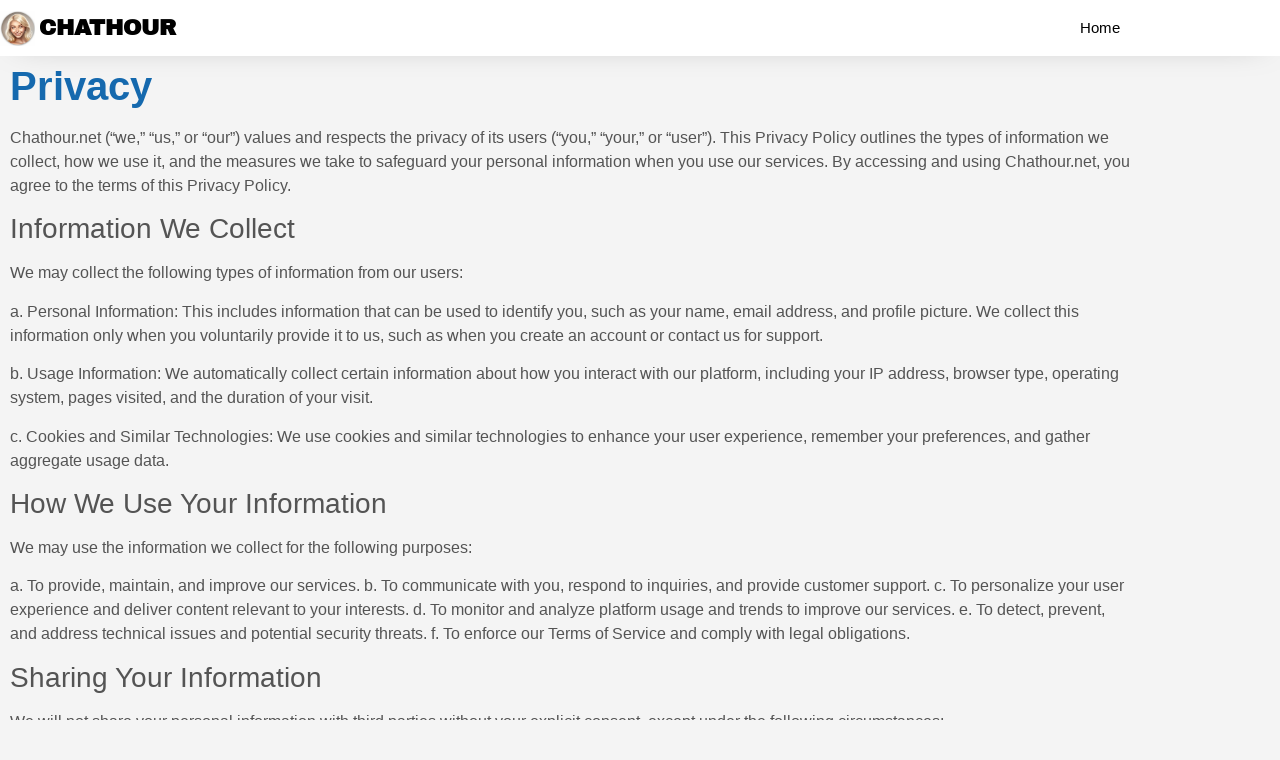

--- FILE ---
content_type: text/html; charset=UTF-8
request_url: https://chathour.net/privacy/
body_size: 10988
content:
<!doctype html>
<html lang="en-US">
<head>
<meta charset="UTF-8">
<meta name="viewport" content="width=device-width, initial-scale=1">
<link rel="profile" href="https://gmpg.org/xfn/11">
<meta name='robots' content='index, follow, max-image-preview:large, max-snippet:-1, max-video-preview:-1' />
<!-- This site is optimized with the Yoast SEO plugin v25.6 - https://yoast.com/wordpress/plugins/seo/ -->
<title>Privacy - Chathour</title>
<link rel="canonical" href="https://chathour.net/privacy/" />
<meta property="og:locale" content="en_US" />
<meta property="og:type" content="article" />
<meta property="og:title" content="Privacy - Chathour" />
<meta property="og:description" content="Privacy Chathour.net (&#8220;we,&#8221; &#8220;us,&#8221; or &#8220;our&#8221;) values and respects the privacy of its users (&#8220;you,&#8221; &#8220;your,&#8221; or &#8220;user&#8221;). This Privacy Policy outlines the types of information we collect, how we use it, and the measures we take to safeguard your personal information when you use our services. By accessing and using Chathour.net, you agree to [&hellip;]" />
<meta property="og:url" content="https://chathour.net/privacy/" />
<meta property="og:site_name" content="Chathour" />
<meta property="article:modified_time" content="2025-12-19T01:38:18+00:00" />
<meta property="og:image" content="https://chathour.net/wp-content/uploads/2023/05/64731f1e55365.jpg" />
<meta property="og:image:width" content="1024" />
<meta property="og:image:height" content="683" />
<meta property="og:image:type" content="image/jpeg" />
<meta name="twitter:card" content="summary_large_image" />
<meta name="twitter:label1" content="Est. reading time" />
<meta name="twitter:data1" content="3 minutes" />
<script type="application/ld+json" class="yoast-schema-graph">{"@context":"https://schema.org","@graph":[{"@type":"WebPage","@id":"https://chathour.net/privacy/","url":"https://chathour.net/privacy/","name":"Privacy - Chathour","isPartOf":{"@id":"https://chathour.net/#website"},"datePublished":"2025-12-18T20:19:52+00:00","dateModified":"2025-12-19T01:38:18+00:00","breadcrumb":{"@id":"https://chathour.net/privacy/#breadcrumb"},"inLanguage":"en-US","potentialAction":[{"@type":"ReadAction","target":["https://chathour.net/privacy/"]}]},{"@type":"BreadcrumbList","@id":"https://chathour.net/privacy/#breadcrumb","itemListElement":[{"@type":"ListItem","position":1,"name":"Home","item":"https://chathour.net/"},{"@type":"ListItem","position":2,"name":"Privacy"}]},{"@type":"WebSite","@id":"https://chathour.net/#website","url":"https://chathour.net/","name":"Chathour","description":"","publisher":{"@id":"https://chathour.net/#organization"},"potentialAction":[{"@type":"SearchAction","target":{"@type":"EntryPoint","urlTemplate":"https://chathour.net/?s={search_term_string}"},"query-input":{"@type":"PropertyValueSpecification","valueRequired":true,"valueName":"search_term_string"}}],"inLanguage":"en-US"},{"@type":"Organization","@id":"https://chathour.net/#organization","name":"Chathour","url":"https://chathour.net/","logo":{"@type":"ImageObject","inLanguage":"en-US","@id":"https://chathour.net/#/schema/logo/image/","url":"http://chathour.net/wp-content/uploads/2020/04/chats-favicon.jpg","contentUrl":"http://chathour.net/wp-content/uploads/2020/04/chats-favicon.jpg","width":420,"height":420,"caption":"Chathour"},"image":{"@id":"https://chathour.net/#/schema/logo/image/"}}]}</script>
<!-- / Yoast SEO plugin. -->
<link rel="alternate" type="application/rss+xml" title="Chathour &raquo; Feed" href="https://chathour.net/feed/" />
<link rel="alternate" type="application/rss+xml" title="Chathour &raquo; Comments Feed" href="https://chathour.net/comments/feed/" />
<script>
window._wpemojiSettings = {"baseUrl":"https:\/\/s.w.org\/images\/core\/emoji\/15.0.3\/72x72\/","ext":".png","svgUrl":"https:\/\/s.w.org\/images\/core\/emoji\/15.0.3\/svg\/","svgExt":".svg","source":{"concatemoji":"https:\/\/chathour.net\/wp-includes\/js\/wp-emoji-release.min.js?ver=6.6.4"}};
/*! This file is auto-generated */
!function(i,n){var o,s,e;function c(e){try{var t={supportTests:e,timestamp:(new Date).valueOf()};sessionStorage.setItem(o,JSON.stringify(t))}catch(e){}}function p(e,t,n){e.clearRect(0,0,e.canvas.width,e.canvas.height),e.fillText(t,0,0);var t=new Uint32Array(e.getImageData(0,0,e.canvas.width,e.canvas.height).data),r=(e.clearRect(0,0,e.canvas.width,e.canvas.height),e.fillText(n,0,0),new Uint32Array(e.getImageData(0,0,e.canvas.width,e.canvas.height).data));return t.every(function(e,t){return e===r[t]})}function u(e,t,n){switch(t){case"flag":return n(e,"\ud83c\udff3\ufe0f\u200d\u26a7\ufe0f","\ud83c\udff3\ufe0f\u200b\u26a7\ufe0f")?!1:!n(e,"\ud83c\uddfa\ud83c\uddf3","\ud83c\uddfa\u200b\ud83c\uddf3")&&!n(e,"\ud83c\udff4\udb40\udc67\udb40\udc62\udb40\udc65\udb40\udc6e\udb40\udc67\udb40\udc7f","\ud83c\udff4\u200b\udb40\udc67\u200b\udb40\udc62\u200b\udb40\udc65\u200b\udb40\udc6e\u200b\udb40\udc67\u200b\udb40\udc7f");case"emoji":return!n(e,"\ud83d\udc26\u200d\u2b1b","\ud83d\udc26\u200b\u2b1b")}return!1}function f(e,t,n){var r="undefined"!=typeof WorkerGlobalScope&&self instanceof WorkerGlobalScope?new OffscreenCanvas(300,150):i.createElement("canvas"),a=r.getContext("2d",{willReadFrequently:!0}),o=(a.textBaseline="top",a.font="600 32px Arial",{});return e.forEach(function(e){o[e]=t(a,e,n)}),o}function t(e){var t=i.createElement("script");t.src=e,t.defer=!0,i.head.appendChild(t)}"undefined"!=typeof Promise&&(o="wpEmojiSettingsSupports",s=["flag","emoji"],n.supports={everything:!0,everythingExceptFlag:!0},e=new Promise(function(e){i.addEventListener("DOMContentLoaded",e,{once:!0})}),new Promise(function(t){var n=function(){try{var e=JSON.parse(sessionStorage.getItem(o));if("object"==typeof e&&"number"==typeof e.timestamp&&(new Date).valueOf()<e.timestamp+604800&&"object"==typeof e.supportTests)return e.supportTests}catch(e){}return null}();if(!n){if("undefined"!=typeof Worker&&"undefined"!=typeof OffscreenCanvas&&"undefined"!=typeof URL&&URL.createObjectURL&&"undefined"!=typeof Blob)try{var e="postMessage("+f.toString()+"("+[JSON.stringify(s),u.toString(),p.toString()].join(",")+"));",r=new Blob([e],{type:"text/javascript"}),a=new Worker(URL.createObjectURL(r),{name:"wpTestEmojiSupports"});return void(a.onmessage=function(e){c(n=e.data),a.terminate(),t(n)})}catch(e){}c(n=f(s,u,p))}t(n)}).then(function(e){for(var t in e)n.supports[t]=e[t],n.supports.everything=n.supports.everything&&n.supports[t],"flag"!==t&&(n.supports.everythingExceptFlag=n.supports.everythingExceptFlag&&n.supports[t]);n.supports.everythingExceptFlag=n.supports.everythingExceptFlag&&!n.supports.flag,n.DOMReady=!1,n.readyCallback=function(){n.DOMReady=!0}}).then(function(){return e}).then(function(){var e;n.supports.everything||(n.readyCallback(),(e=n.source||{}).concatemoji?t(e.concatemoji):e.wpemoji&&e.twemoji&&(t(e.twemoji),t(e.wpemoji)))}))}((window,document),window._wpemojiSettings);
</script>
<style id='wp-emoji-styles-inline-css'>
img.wp-smiley, img.emoji {
display: inline !important;
border: none !important;
box-shadow: none !important;
height: 1em !important;
width: 1em !important;
margin: 0 0.07em !important;
vertical-align: -0.1em !important;
background: none !important;
padding: 0 !important;
}
</style>
<style id='classic-theme-styles-inline-css'>
/*! This file is auto-generated */
.wp-block-button__link{color:#fff;background-color:#32373c;border-radius:9999px;box-shadow:none;text-decoration:none;padding:calc(.667em + 2px) calc(1.333em + 2px);font-size:1.125em}.wp-block-file__button{background:#32373c;color:#fff;text-decoration:none}
</style>
<style id='global-styles-inline-css'>
:root{--wp--preset--aspect-ratio--square: 1;--wp--preset--aspect-ratio--4-3: 4/3;--wp--preset--aspect-ratio--3-4: 3/4;--wp--preset--aspect-ratio--3-2: 3/2;--wp--preset--aspect-ratio--2-3: 2/3;--wp--preset--aspect-ratio--16-9: 16/9;--wp--preset--aspect-ratio--9-16: 9/16;--wp--preset--color--black: #000000;--wp--preset--color--cyan-bluish-gray: #abb8c3;--wp--preset--color--white: #ffffff;--wp--preset--color--pale-pink: #f78da7;--wp--preset--color--vivid-red: #cf2e2e;--wp--preset--color--luminous-vivid-orange: #ff6900;--wp--preset--color--luminous-vivid-amber: #fcb900;--wp--preset--color--light-green-cyan: #7bdcb5;--wp--preset--color--vivid-green-cyan: #00d084;--wp--preset--color--pale-cyan-blue: #8ed1fc;--wp--preset--color--vivid-cyan-blue: #0693e3;--wp--preset--color--vivid-purple: #9b51e0;--wp--preset--gradient--vivid-cyan-blue-to-vivid-purple: linear-gradient(135deg,rgba(6,147,227,1) 0%,rgb(155,81,224) 100%);--wp--preset--gradient--light-green-cyan-to-vivid-green-cyan: linear-gradient(135deg,rgb(122,220,180) 0%,rgb(0,208,130) 100%);--wp--preset--gradient--luminous-vivid-amber-to-luminous-vivid-orange: linear-gradient(135deg,rgba(252,185,0,1) 0%,rgba(255,105,0,1) 100%);--wp--preset--gradient--luminous-vivid-orange-to-vivid-red: linear-gradient(135deg,rgba(255,105,0,1) 0%,rgb(207,46,46) 100%);--wp--preset--gradient--very-light-gray-to-cyan-bluish-gray: linear-gradient(135deg,rgb(238,238,238) 0%,rgb(169,184,195) 100%);--wp--preset--gradient--cool-to-warm-spectrum: linear-gradient(135deg,rgb(74,234,220) 0%,rgb(151,120,209) 20%,rgb(207,42,186) 40%,rgb(238,44,130) 60%,rgb(251,105,98) 80%,rgb(254,248,76) 100%);--wp--preset--gradient--blush-light-purple: linear-gradient(135deg,rgb(255,206,236) 0%,rgb(152,150,240) 100%);--wp--preset--gradient--blush-bordeaux: linear-gradient(135deg,rgb(254,205,165) 0%,rgb(254,45,45) 50%,rgb(107,0,62) 100%);--wp--preset--gradient--luminous-dusk: linear-gradient(135deg,rgb(255,203,112) 0%,rgb(199,81,192) 50%,rgb(65,88,208) 100%);--wp--preset--gradient--pale-ocean: linear-gradient(135deg,rgb(255,245,203) 0%,rgb(182,227,212) 50%,rgb(51,167,181) 100%);--wp--preset--gradient--electric-grass: linear-gradient(135deg,rgb(202,248,128) 0%,rgb(113,206,126) 100%);--wp--preset--gradient--midnight: linear-gradient(135deg,rgb(2,3,129) 0%,rgb(40,116,252) 100%);--wp--preset--font-size--small: 13px;--wp--preset--font-size--medium: 20px;--wp--preset--font-size--large: 36px;--wp--preset--font-size--x-large: 42px;--wp--preset--spacing--20: 0.44rem;--wp--preset--spacing--30: 0.67rem;--wp--preset--spacing--40: 1rem;--wp--preset--spacing--50: 1.5rem;--wp--preset--spacing--60: 2.25rem;--wp--preset--spacing--70: 3.38rem;--wp--preset--spacing--80: 5.06rem;--wp--preset--shadow--natural: 6px 6px 9px rgba(0, 0, 0, 0.2);--wp--preset--shadow--deep: 12px 12px 50px rgba(0, 0, 0, 0.4);--wp--preset--shadow--sharp: 6px 6px 0px rgba(0, 0, 0, 0.2);--wp--preset--shadow--outlined: 6px 6px 0px -3px rgba(255, 255, 255, 1), 6px 6px rgba(0, 0, 0, 1);--wp--preset--shadow--crisp: 6px 6px 0px rgba(0, 0, 0, 1);}:where(.is-layout-flex){gap: 0.5em;}:where(.is-layout-grid){gap: 0.5em;}body .is-layout-flex{display: flex;}.is-layout-flex{flex-wrap: wrap;align-items: center;}.is-layout-flex > :is(*, div){margin: 0;}body .is-layout-grid{display: grid;}.is-layout-grid > :is(*, div){margin: 0;}:where(.wp-block-columns.is-layout-flex){gap: 2em;}:where(.wp-block-columns.is-layout-grid){gap: 2em;}:where(.wp-block-post-template.is-layout-flex){gap: 1.25em;}:where(.wp-block-post-template.is-layout-grid){gap: 1.25em;}.has-black-color{color: var(--wp--preset--color--black) !important;}.has-cyan-bluish-gray-color{color: var(--wp--preset--color--cyan-bluish-gray) !important;}.has-white-color{color: var(--wp--preset--color--white) !important;}.has-pale-pink-color{color: var(--wp--preset--color--pale-pink) !important;}.has-vivid-red-color{color: var(--wp--preset--color--vivid-red) !important;}.has-luminous-vivid-orange-color{color: var(--wp--preset--color--luminous-vivid-orange) !important;}.has-luminous-vivid-amber-color{color: var(--wp--preset--color--luminous-vivid-amber) !important;}.has-light-green-cyan-color{color: var(--wp--preset--color--light-green-cyan) !important;}.has-vivid-green-cyan-color{color: var(--wp--preset--color--vivid-green-cyan) !important;}.has-pale-cyan-blue-color{color: var(--wp--preset--color--pale-cyan-blue) !important;}.has-vivid-cyan-blue-color{color: var(--wp--preset--color--vivid-cyan-blue) !important;}.has-vivid-purple-color{color: var(--wp--preset--color--vivid-purple) !important;}.has-black-background-color{background-color: var(--wp--preset--color--black) !important;}.has-cyan-bluish-gray-background-color{background-color: var(--wp--preset--color--cyan-bluish-gray) !important;}.has-white-background-color{background-color: var(--wp--preset--color--white) !important;}.has-pale-pink-background-color{background-color: var(--wp--preset--color--pale-pink) !important;}.has-vivid-red-background-color{background-color: var(--wp--preset--color--vivid-red) !important;}.has-luminous-vivid-orange-background-color{background-color: var(--wp--preset--color--luminous-vivid-orange) !important;}.has-luminous-vivid-amber-background-color{background-color: var(--wp--preset--color--luminous-vivid-amber) !important;}.has-light-green-cyan-background-color{background-color: var(--wp--preset--color--light-green-cyan) !important;}.has-vivid-green-cyan-background-color{background-color: var(--wp--preset--color--vivid-green-cyan) !important;}.has-pale-cyan-blue-background-color{background-color: var(--wp--preset--color--pale-cyan-blue) !important;}.has-vivid-cyan-blue-background-color{background-color: var(--wp--preset--color--vivid-cyan-blue) !important;}.has-vivid-purple-background-color{background-color: var(--wp--preset--color--vivid-purple) !important;}.has-black-border-color{border-color: var(--wp--preset--color--black) !important;}.has-cyan-bluish-gray-border-color{border-color: var(--wp--preset--color--cyan-bluish-gray) !important;}.has-white-border-color{border-color: var(--wp--preset--color--white) !important;}.has-pale-pink-border-color{border-color: var(--wp--preset--color--pale-pink) !important;}.has-vivid-red-border-color{border-color: var(--wp--preset--color--vivid-red) !important;}.has-luminous-vivid-orange-border-color{border-color: var(--wp--preset--color--luminous-vivid-orange) !important;}.has-luminous-vivid-amber-border-color{border-color: var(--wp--preset--color--luminous-vivid-amber) !important;}.has-light-green-cyan-border-color{border-color: var(--wp--preset--color--light-green-cyan) !important;}.has-vivid-green-cyan-border-color{border-color: var(--wp--preset--color--vivid-green-cyan) !important;}.has-pale-cyan-blue-border-color{border-color: var(--wp--preset--color--pale-cyan-blue) !important;}.has-vivid-cyan-blue-border-color{border-color: var(--wp--preset--color--vivid-cyan-blue) !important;}.has-vivid-purple-border-color{border-color: var(--wp--preset--color--vivid-purple) !important;}.has-vivid-cyan-blue-to-vivid-purple-gradient-background{background: var(--wp--preset--gradient--vivid-cyan-blue-to-vivid-purple) !important;}.has-light-green-cyan-to-vivid-green-cyan-gradient-background{background: var(--wp--preset--gradient--light-green-cyan-to-vivid-green-cyan) !important;}.has-luminous-vivid-amber-to-luminous-vivid-orange-gradient-background{background: var(--wp--preset--gradient--luminous-vivid-amber-to-luminous-vivid-orange) !important;}.has-luminous-vivid-orange-to-vivid-red-gradient-background{background: var(--wp--preset--gradient--luminous-vivid-orange-to-vivid-red) !important;}.has-very-light-gray-to-cyan-bluish-gray-gradient-background{background: var(--wp--preset--gradient--very-light-gray-to-cyan-bluish-gray) !important;}.has-cool-to-warm-spectrum-gradient-background{background: var(--wp--preset--gradient--cool-to-warm-spectrum) !important;}.has-blush-light-purple-gradient-background{background: var(--wp--preset--gradient--blush-light-purple) !important;}.has-blush-bordeaux-gradient-background{background: var(--wp--preset--gradient--blush-bordeaux) !important;}.has-luminous-dusk-gradient-background{background: var(--wp--preset--gradient--luminous-dusk) !important;}.has-pale-ocean-gradient-background{background: var(--wp--preset--gradient--pale-ocean) !important;}.has-electric-grass-gradient-background{background: var(--wp--preset--gradient--electric-grass) !important;}.has-midnight-gradient-background{background: var(--wp--preset--gradient--midnight) !important;}.has-small-font-size{font-size: var(--wp--preset--font-size--small) !important;}.has-medium-font-size{font-size: var(--wp--preset--font-size--medium) !important;}.has-large-font-size{font-size: var(--wp--preset--font-size--large) !important;}.has-x-large-font-size{font-size: var(--wp--preset--font-size--x-large) !important;}
:where(.wp-block-post-template.is-layout-flex){gap: 1.25em;}:where(.wp-block-post-template.is-layout-grid){gap: 1.25em;}
:where(.wp-block-columns.is-layout-flex){gap: 2em;}:where(.wp-block-columns.is-layout-grid){gap: 2em;}
:root :where(.wp-block-pullquote){font-size: 1.5em;line-height: 1.6;}
</style>
<!-- <link rel='stylesheet' id='hello-elementor-css' href='https://chathour.net/wp-content/themes/hello-elementor/style.min.css?ver=2.8.1' media='all' /> -->
<!-- <link rel='stylesheet' id='hello-elementor-theme-style-css' href='https://chathour.net/wp-content/themes/hello-elementor/theme.min.css?ver=2.8.1' media='all' /> -->
<!-- <link rel='stylesheet' id='elementor-frontend-css' href='https://chathour.net/wp-content/plugins/elementor/assets/css/frontend.min.css?ver=3.34.2' media='all' /> -->
<!-- <link rel='stylesheet' id='widget-image-css' href='https://chathour.net/wp-content/plugins/elementor/assets/css/widget-image.min.css?ver=3.34.2' media='all' /> -->
<!-- <link rel='stylesheet' id='widget-heading-css' href='https://chathour.net/wp-content/plugins/elementor/assets/css/widget-heading.min.css?ver=3.34.2' media='all' /> -->
<!-- <link rel='stylesheet' id='widget-nav-menu-css' href='https://chathour.net/wp-content/plugins/elementor-pro/assets/css/widget-nav-menu.min.css?ver=3.34.1' media='all' /> -->
<!-- <link rel='stylesheet' id='elementor-icons-css' href='https://chathour.net/wp-content/plugins/elementor/assets/lib/eicons/css/elementor-icons.min.css?ver=5.46.0' media='all' /> -->
<link rel="stylesheet" type="text/css" href="//chathour.net/wp-content/cache/wpfc-minified/mocym5m9/h8w8t.css" media="all"/>
<link rel='stylesheet' id='elementor-post-10-css' href='https://chathour.net/wp-content/uploads/elementor/css/post-10.css?ver=1768956881' media='all' />
<link rel='stylesheet' id='elementor-post-43-css' href='https://chathour.net/wp-content/uploads/elementor/css/post-43.css?ver=1768959704' media='all' />
<link rel='stylesheet' id='elementor-post-1609-css' href='https://chathour.net/wp-content/uploads/elementor/css/post-1609.css?ver=1768956881' media='all' />
<link rel='stylesheet' id='elementor-post-1617-css' href='https://chathour.net/wp-content/uploads/elementor/css/post-1617.css?ver=1768956881' media='all' />
<!-- <link rel='stylesheet' id='elementor-gf-local-archivoblack-css' href='https://chathour.net/wp-content/uploads/elementor/google-fonts/css/archivoblack.css?ver=1742253827' media='all' /> -->
<!-- <link rel='stylesheet' id='elementor-icons-shared-0-css' href='https://chathour.net/wp-content/plugins/elementor/assets/lib/font-awesome/css/fontawesome.min.css?ver=5.15.3' media='all' /> -->
<!-- <link rel='stylesheet' id='elementor-icons-fa-solid-css' href='https://chathour.net/wp-content/plugins/elementor/assets/lib/font-awesome/css/solid.min.css?ver=5.15.3' media='all' /> -->
<link rel="stylesheet" type="text/css" href="//chathour.net/wp-content/cache/wpfc-minified/fdgatjbe/ho184.css" media="all"/>
<script src='//chathour.net/wp-content/cache/wpfc-minified/m9mo1cqx/h8w8t.js' type="text/javascript"></script>
<!-- <script src="https://chathour.net/wp-includes/js/jquery/jquery.min.js?ver=3.7.1" id="jquery-core-js"></script> -->
<!-- <script src="https://chathour.net/wp-includes/js/jquery/jquery-migrate.min.js?ver=3.4.1" id="jquery-migrate-js"></script> -->
<link rel="https://api.w.org/" href="https://chathour.net/wp-json/" /><link rel="alternate" title="JSON" type="application/json" href="https://chathour.net/wp-json/wp/v2/pages/43" /><link rel="EditURI" type="application/rsd+xml" title="RSD" href="https://chathour.net/xmlrpc.php?rsd" />
<meta name="generator" content="WordPress 6.6.4" />
<link rel='shortlink' href='https://chathour.net/?p=43' />
<link rel="alternate" title="oEmbed (JSON)" type="application/json+oembed" href="https://chathour.net/wp-json/oembed/1.0/embed?url=https%3A%2F%2Fchathour.net%2Fprivacy%2F" />
<link rel="alternate" title="oEmbed (XML)" type="text/xml+oembed" href="https://chathour.net/wp-json/oembed/1.0/embed?url=https%3A%2F%2Fchathour.net%2Fprivacy%2F&#038;format=xml" />
<!-- Google tag (gtag.js) -->
<script async src="https://www.googletagmanager.com/gtag/js?id=G-WHD8Y6YSF6"></script>
<script>
window.dataLayer = window.dataLayer || [];
function gtag(){dataLayer.push(arguments);}
gtag('js', new Date());
gtag('config', 'G-WHD8Y6YSF6');
</script><meta name="generator" content="Elementor 3.34.2; features: additional_custom_breakpoints; settings: css_print_method-external, google_font-enabled, font_display-auto">
<style>
.e-con.e-parent:nth-of-type(n+4):not(.e-lazyloaded):not(.e-no-lazyload),
.e-con.e-parent:nth-of-type(n+4):not(.e-lazyloaded):not(.e-no-lazyload) * {
background-image: none !important;
}
@media screen and (max-height: 1024px) {
.e-con.e-parent:nth-of-type(n+3):not(.e-lazyloaded):not(.e-no-lazyload),
.e-con.e-parent:nth-of-type(n+3):not(.e-lazyloaded):not(.e-no-lazyload) * {
background-image: none !important;
}
}
@media screen and (max-height: 640px) {
.e-con.e-parent:nth-of-type(n+2):not(.e-lazyloaded):not(.e-no-lazyload),
.e-con.e-parent:nth-of-type(n+2):not(.e-lazyloaded):not(.e-no-lazyload) * {
background-image: none !important;
}
}
</style>
<link rel="icon" href="https://chathour.net/wp-content/uploads/2020/04/chats-favicon-150x150.jpg" sizes="32x32" />
<link rel="icon" href="https://chathour.net/wp-content/uploads/2020/04/chats-favicon-300x300.jpg" sizes="192x192" />
<link rel="apple-touch-icon" href="https://chathour.net/wp-content/uploads/2020/04/chats-favicon-300x300.jpg" />
<meta name="msapplication-TileImage" content="https://chathour.net/wp-content/uploads/2020/04/chats-favicon-300x300.jpg" />
<style id="sccss">h1:not(.site-title):before, h2:before {
display: none!important;
}
.eff-member-nav .logo {
display: none!important;
}
.footers a {
color: #ffffff!important;
}</style></head>
<body class="privacy-policy page-template page-template-elementor_header_footer page page-id-43 elementor-default elementor-template-full-width elementor-kit-10 elementor-page elementor-page-43">
<a class="skip-link screen-reader-text" href="#content">Skip to content</a>
<header data-elementor-type="header" data-elementor-id="1609" class="elementor elementor-1609 elementor-location-header" data-elementor-post-type="elementor_library">
<section class="elementor-section elementor-top-section elementor-element elementor-element-bfc19c9 elementor-section-content-middle elementor-section-boxed elementor-section-height-default elementor-section-height-default" data-id="bfc19c9" data-element_type="section" data-settings="{&quot;background_background&quot;:&quot;classic&quot;}">
<div class="elementor-container elementor-column-gap-no">
<div class="elementor-column elementor-col-50 elementor-top-column elementor-element elementor-element-99e62f1" data-id="99e62f1" data-element_type="column">
<div class="elementor-widget-wrap elementor-element-populated">
<div class="elementor-element elementor-element-f6c7f96 elementor-widget__width-auto elementor-widget elementor-widget-image" data-id="f6c7f96" data-element_type="widget" data-widget_type="image.default">
<div class="elementor-widget-container">
<img width="420" height="420" src="https://chathour.net/wp-content/uploads/2020/04/chats-favicon.jpg" class="attachment-large size-large wp-image-2035" alt="" srcset="https://chathour.net/wp-content/uploads/2020/04/chats-favicon.jpg 420w, https://chathour.net/wp-content/uploads/2020/04/chats-favicon-300x300.jpg 300w, https://chathour.net/wp-content/uploads/2020/04/chats-favicon-150x150.jpg 150w" sizes="(max-width: 420px) 100vw, 420px" />															</div>
</div>
<div class="elementor-element elementor-element-442f281 elementor-widget__width-auto elementor-widget elementor-widget-theme-site-title elementor-widget-heading" data-id="442f281" data-element_type="widget" data-widget_type="theme-site-title.default">
<div class="elementor-widget-container">
<h2 class="elementor-heading-title elementor-size-default"><a href="https://chathour.net">Chathour</a></h2>				</div>
</div>
</div>
</div>
<div class="elementor-column elementor-col-50 elementor-top-column elementor-element elementor-element-ed38528" data-id="ed38528" data-element_type="column">
<div class="elementor-widget-wrap elementor-element-populated">
<div class="elementor-element elementor-element-b946033 elementor-nav-menu__align-end elementor-nav-menu--stretch elementor-nav-menu--dropdown-tablet elementor-nav-menu__text-align-aside elementor-nav-menu--toggle elementor-nav-menu--burger elementor-widget elementor-widget-nav-menu" data-id="b946033" data-element_type="widget" data-settings="{&quot;full_width&quot;:&quot;stretch&quot;,&quot;layout&quot;:&quot;horizontal&quot;,&quot;submenu_icon&quot;:{&quot;value&quot;:&quot;&lt;i class=\&quot;fas fa-caret-down\&quot; aria-hidden=\&quot;true\&quot;&gt;&lt;\/i&gt;&quot;,&quot;library&quot;:&quot;fa-solid&quot;},&quot;toggle&quot;:&quot;burger&quot;}" data-widget_type="nav-menu.default">
<div class="elementor-widget-container">
<nav aria-label="Menu" class="elementor-nav-menu--main elementor-nav-menu__container elementor-nav-menu--layout-horizontal e--pointer-none">
<ul id="menu-1-b946033" class="elementor-nav-menu"><li class="menu-item menu-item-type-post_type menu-item-object-page menu-item-home menu-item-975"><a href="https://chathour.net/" class="elementor-item">Home</a></li>
</ul>			</nav>
<div class="elementor-menu-toggle" role="button" tabindex="0" aria-label="Menu Toggle" aria-expanded="false">
<i aria-hidden="true" role="presentation" class="elementor-menu-toggle__icon--open eicon-menu-bar"></i><i aria-hidden="true" role="presentation" class="elementor-menu-toggle__icon--close eicon-close"></i>		</div>
<nav class="elementor-nav-menu--dropdown elementor-nav-menu__container" aria-hidden="true">
<ul id="menu-2-b946033" class="elementor-nav-menu"><li class="menu-item menu-item-type-post_type menu-item-object-page menu-item-home menu-item-975"><a href="https://chathour.net/" class="elementor-item" tabindex="-1">Home</a></li>
</ul>			</nav>
</div>
</div>
</div>
</div>
</div>
</section>
</header>
<div data-elementor-type="wp-page" data-elementor-id="43" class="elementor elementor-43" data-elementor-post-type="page">
<section class="elementor-section elementor-top-section elementor-element elementor-element-aa602b1 elementor-section-boxed elementor-section-height-default elementor-section-height-default" data-id="aa602b1" data-element_type="section">
<div class="elementor-container elementor-column-gap-default">
<div class="elementor-column elementor-col-100 elementor-top-column elementor-element elementor-element-deb4e48" data-id="deb4e48" data-element_type="column">
<div class="elementor-widget-wrap elementor-element-populated">
<div class="elementor-element elementor-element-88330ff elementor-widget elementor-widget-heading" data-id="88330ff" data-element_type="widget" data-widget_type="heading.default">
<div class="elementor-widget-container">
<h1 class="elementor-heading-title elementor-size-default">Privacy</h1>				</div>
</div>
</div>
</div>
</div>
</section>
<section class="elementor-section elementor-top-section elementor-element elementor-element-e61e2e0 elementor-section-boxed elementor-section-height-default elementor-section-height-default" data-id="e61e2e0" data-element_type="section">
<div class="elementor-container elementor-column-gap-default">
<div class="elementor-column elementor-col-100 elementor-top-column elementor-element elementor-element-edbd578" data-id="edbd578" data-element_type="column">
<div class="elementor-widget-wrap elementor-element-populated">
<div class="elementor-element elementor-element-59fb3ca elementor-widget elementor-widget-text-editor" data-id="59fb3ca" data-element_type="widget" data-widget_type="text-editor.default">
<div class="elementor-widget-container">
<p>Chathour.net (&#8220;we,&#8221; &#8220;us,&#8221; or &#8220;our&#8221;) values and respects the privacy of its users (&#8220;you,&#8221; &#8220;your,&#8221; or &#8220;user&#8221;). This Privacy Policy outlines the types of information we collect, how we use it, and the measures we take to safeguard your personal information when you use our services. By accessing and using Chathour.net, you agree to the terms of this Privacy Policy.</p><h3>Information We Collect</h3><p>We may collect the following types of information from our users:</p><p>a. Personal Information: This includes information that can be used to identify you, such as your name, email address, and profile picture. We collect this information only when you voluntarily provide it to us, such as when you create an account or contact us for support.</p><p>b. Usage Information: We automatically collect certain information about how you interact with our platform, including your IP address, browser type, operating system, pages visited, and the duration of your visit.</p><p>c. Cookies and Similar Technologies: We use cookies and similar technologies to enhance your user experience, remember your preferences, and gather aggregate usage data.</p><h3>How We Use Your Information</h3><p>We may use the information we collect for the following purposes:</p><p>a. To provide, maintain, and improve our services. b. To communicate with you, respond to inquiries, and provide customer support. c. To personalize your user experience and deliver content relevant to your interests. d. To monitor and analyze platform usage and trends to improve our services. e. To detect, prevent, and address technical issues and potential security threats. f. To enforce our Terms of Service and comply with legal obligations.</p><h3>Sharing Your Information</h3><p>We will not share your personal information with third parties without your explicit consent, except under the following circumstances:</p><p>a. To comply with a legal obligation, such as a court order, subpoena, or law enforcement request. b. To protect the safety, rights, or property of Chathour.net, our users, or the public. c. In the event of a merger, acquisition, or sale of assets, in which case your information may be transferred to the acquiring entity.</p><h3>Security Measures</h3><p>We take the security of your personal information seriously and employ industry-standard measures to protect it from unauthorized access, disclosure, alteration, or destruction. However, no method of online data transmission or storage is 100% secure, and we cannot guarantee the absolute security of your information.</p><h3>Children&#8217;s Privacy</h3><p>Chathour.net is not intended for users under the age of 13. We do not knowingly collect personal information from children under 13. If we become aware that a child under 13 has provided us with personal information, we will take appropriate steps to remove such information and terminate the child&#8217;s account.</p><h3>Third-Party Links</h3><p>Our platform may contain links to third-party websites and services. We are not responsible for the privacy practices or content of these third parties. We encourage you to review the privacy policies of any third-party websites or services you may visit.</p><h3>Changes to Our Privacy Policy</h3><p>We may update our Privacy Policy from time to time to reflect changes in our practices or applicable laws. We will notify you of any material changes by posting the updated policy on our platform, along with the date of the last update. Your continued use of Chathour.net after any changes to our Privacy Policy constitutes your acceptance of the updated policy.</p><h3>Contact Us</h3><p>If you have any questions or concerns regarding our Privacy Policy or your personal information, please contact us at via our contact page.</p>								</div>
</div>
</div>
</div>
</div>
</section>
</div>
		<footer data-elementor-type="footer" data-elementor-id="1617" class="elementor elementor-1617 elementor-location-footer" data-elementor-post-type="elementor_library">
<section class="elementor-section elementor-top-section elementor-element elementor-element-475c267 elementor-section-boxed elementor-section-height-default elementor-section-height-default" data-id="475c267" data-element_type="section" data-settings="{&quot;background_background&quot;:&quot;classic&quot;}">
<div class="elementor-container elementor-column-gap-default">
<div class="elementor-column elementor-col-100 elementor-top-column elementor-element elementor-element-6258ec5" data-id="6258ec5" data-element_type="column">
<div class="elementor-widget-wrap elementor-element-populated">
<div class="elementor-element elementor-element-7422cea elementor-widget elementor-widget-heading" data-id="7422cea" data-element_type="widget" data-widget_type="heading.default">
<div class="elementor-widget-container">
<h4 class="elementor-heading-title elementor-size-default">Ready to dive into an exciting world of spontaneous connections? Click 'Start Chatting' on Privacy now and embrace the thrill of meeting new people through random video chats!</h4>				</div>
</div>
<div class="elementor-element elementor-element-9b71c47 elementor-align-center elementor-widget elementor-widget-button" data-id="9b71c47" data-element_type="widget" data-widget_type="button.default">
<div class="elementor-widget-container">
<div class="elementor-button-wrapper">
<a class="elementor-button elementor-button-link elementor-size-lg" href="#chatframe">
<span class="elementor-button-content-wrapper">
<span class="elementor-button-text">Start Chatting</span>
</span>
</a>
</div>
</div>
</div>
</div>
</div>
</div>
</section>
<section class="elementor-section elementor-top-section elementor-element elementor-element-63fa36e elementor-section-full_width elementor-section-height-default elementor-section-height-default" data-id="63fa36e" data-element_type="section" data-settings="{&quot;background_background&quot;:&quot;classic&quot;}">
<div class="elementor-container elementor-column-gap-default">
<div class="elementor-column elementor-col-100 elementor-top-column elementor-element elementor-element-793acc6" data-id="793acc6" data-element_type="column">
<div class="elementor-widget-wrap elementor-element-populated">
<div class="elementor-element elementor-element-a30d9f1 elementor-nav-menu__align-center elementor-nav-menu--dropdown-none elementor-widget elementor-widget-nav-menu" data-id="a30d9f1" data-element_type="widget" data-settings="{&quot;layout&quot;:&quot;horizontal&quot;,&quot;submenu_icon&quot;:{&quot;value&quot;:&quot;&lt;i class=\&quot;fas fa-caret-down\&quot; aria-hidden=\&quot;true\&quot;&gt;&lt;\/i&gt;&quot;,&quot;library&quot;:&quot;fa-solid&quot;}}" data-widget_type="nav-menu.default">
<div class="elementor-widget-container">
<nav aria-label="Menu" class="elementor-nav-menu--main elementor-nav-menu__container elementor-nav-menu--layout-horizontal e--pointer-none">
<ul id="menu-1-a30d9f1" class="elementor-nav-menu"><li class="menu-item menu-item-type-post_type menu-item-object-page menu-item-home menu-item-976"><a href="https://chathour.net/" class="elementor-item">Chathour</a></li>
<li class="menu-item menu-item-type-post_type menu-item-object-page menu-item-675"><a href="https://chathour.net/rules/" class="elementor-item">Rules</a></li>
<li class="menu-item menu-item-type-post_type menu-item-object-page menu-item-privacy-policy current-menu-item page_item page-item-43 current_page_item menu-item-1378"><a rel="privacy-policy" href="https://chathour.net/privacy/" aria-current="page" class="elementor-item elementor-item-active">Privacy</a></li>
<li class="menu-item menu-item-type-post_type menu-item-object-page menu-item-1379"><a href="https://chathour.net/terms/" class="elementor-item">Terms</a></li>
<li class="menu-item menu-item-type-custom menu-item-object-custom menu-item-1380"><a href="https://chathour.net/sitemap_index.xml" class="elementor-item">Sitemap</a></li>
</ul>			</nav>
<nav class="elementor-nav-menu--dropdown elementor-nav-menu__container" aria-hidden="true">
<ul id="menu-2-a30d9f1" class="elementor-nav-menu"><li class="menu-item menu-item-type-post_type menu-item-object-page menu-item-home menu-item-976"><a href="https://chathour.net/" class="elementor-item" tabindex="-1">Chathour</a></li>
<li class="menu-item menu-item-type-post_type menu-item-object-page menu-item-675"><a href="https://chathour.net/rules/" class="elementor-item" tabindex="-1">Rules</a></li>
<li class="menu-item menu-item-type-post_type menu-item-object-page menu-item-privacy-policy current-menu-item page_item page-item-43 current_page_item menu-item-1378"><a rel="privacy-policy" href="https://chathour.net/privacy/" aria-current="page" class="elementor-item elementor-item-active" tabindex="-1">Privacy</a></li>
<li class="menu-item menu-item-type-post_type menu-item-object-page menu-item-1379"><a href="https://chathour.net/terms/" class="elementor-item" tabindex="-1">Terms</a></li>
<li class="menu-item menu-item-type-custom menu-item-object-custom menu-item-1380"><a href="https://chathour.net/sitemap_index.xml" class="elementor-item" tabindex="-1">Sitemap</a></li>
</ul>			</nav>
</div>
</div>
<div class="elementor-element elementor-element-bfb805a elementor-widget elementor-widget-text-editor" data-id="bfb805a" data-element_type="widget" data-widget_type="text-editor.default">
<div class="elementor-widget-container">
<p>Copyright 2023, All rights reserved. All trademarks are the property of their respective owners.</p>								</div>
</div>
</div>
</div>
</div>
</section>
</footer>
<script>
const lazyloadRunObserver = () => {
const lazyloadBackgrounds = document.querySelectorAll( `.e-con.e-parent:not(.e-lazyloaded)` );
const lazyloadBackgroundObserver = new IntersectionObserver( ( entries ) => {
entries.forEach( ( entry ) => {
if ( entry.isIntersecting ) {
let lazyloadBackground = entry.target;
if( lazyloadBackground ) {
lazyloadBackground.classList.add( 'e-lazyloaded' );
}
lazyloadBackgroundObserver.unobserve( entry.target );
}
});
}, { rootMargin: '200px 0px 200px 0px' } );
lazyloadBackgrounds.forEach( ( lazyloadBackground ) => {
lazyloadBackgroundObserver.observe( lazyloadBackground );
} );
};
const events = [
'DOMContentLoaded',
'elementor/lazyload/observe',
];
events.forEach( ( event ) => {
document.addEventListener( event, lazyloadRunObserver );
} );
</script>
<script src="https://chathour.net/wp-content/plugins/elementor/assets/js/webpack.runtime.min.js?ver=3.34.2" id="elementor-webpack-runtime-js"></script>
<script src="https://chathour.net/wp-content/plugins/elementor/assets/js/frontend-modules.min.js?ver=3.34.2" id="elementor-frontend-modules-js"></script>
<script src="https://chathour.net/wp-includes/js/jquery/ui/core.min.js?ver=1.13.3" id="jquery-ui-core-js"></script>
<script id="elementor-frontend-js-before">
var elementorFrontendConfig = {"environmentMode":{"edit":false,"wpPreview":false,"isScriptDebug":false},"i18n":{"shareOnFacebook":"Share on Facebook","shareOnTwitter":"Share on Twitter","pinIt":"Pin it","download":"Download","downloadImage":"Download image","fullscreen":"Fullscreen","zoom":"Zoom","share":"Share","playVideo":"Play Video","previous":"Previous","next":"Next","close":"Close","a11yCarouselPrevSlideMessage":"Previous slide","a11yCarouselNextSlideMessage":"Next slide","a11yCarouselFirstSlideMessage":"This is the first slide","a11yCarouselLastSlideMessage":"This is the last slide","a11yCarouselPaginationBulletMessage":"Go to slide"},"is_rtl":false,"breakpoints":{"xs":0,"sm":480,"md":768,"lg":1025,"xl":1440,"xxl":1600},"responsive":{"breakpoints":{"mobile":{"label":"Mobile Portrait","value":767,"default_value":767,"direction":"max","is_enabled":true},"mobile_extra":{"label":"Mobile Landscape","value":880,"default_value":880,"direction":"max","is_enabled":false},"tablet":{"label":"Tablet Portrait","value":1024,"default_value":1024,"direction":"max","is_enabled":true},"tablet_extra":{"label":"Tablet Landscape","value":1200,"default_value":1200,"direction":"max","is_enabled":false},"laptop":{"label":"Laptop","value":1366,"default_value":1366,"direction":"max","is_enabled":false},"widescreen":{"label":"Widescreen","value":2400,"default_value":2400,"direction":"min","is_enabled":false}},"hasCustomBreakpoints":false},"version":"3.34.2","is_static":false,"experimentalFeatures":{"additional_custom_breakpoints":true,"theme_builder_v2":true,"home_screen":true,"global_classes_should_enforce_capabilities":true,"e_variables":true,"cloud-library":true,"e_opt_in_v4_page":true,"e_interactions":true,"e_editor_one":true,"import-export-customization":true,"e_pro_variables":true},"urls":{"assets":"https:\/\/chathour.net\/wp-content\/plugins\/elementor\/assets\/","ajaxurl":"https:\/\/chathour.net\/wp-admin\/admin-ajax.php","uploadUrl":"https:\/\/chathour.net\/wp-content\/uploads"},"nonces":{"floatingButtonsClickTracking":"8598b7286b"},"swiperClass":"swiper","settings":{"page":[],"editorPreferences":[]},"kit":{"body_background_background":"classic","active_breakpoints":["viewport_mobile","viewport_tablet"],"global_image_lightbox":"yes","lightbox_enable_counter":"yes","lightbox_enable_fullscreen":"yes","lightbox_enable_zoom":"yes","lightbox_enable_share":"yes","lightbox_title_src":"title","lightbox_description_src":"description"},"post":{"id":43,"title":"Privacy%20-%20Chathour","excerpt":"","featuredImage":false}};
</script>
<script src="https://chathour.net/wp-content/plugins/elementor/assets/js/frontend.min.js?ver=3.34.2" id="elementor-frontend-js"></script>
<script src="https://chathour.net/wp-content/plugins/elementor-pro/assets/lib/smartmenus/jquery.smartmenus.min.js?ver=1.2.1" id="smartmenus-js"></script>
<script src="https://chathour.net/wp-content/plugins/elementor-pro/assets/js/webpack-pro.runtime.min.js?ver=3.34.1" id="elementor-pro-webpack-runtime-js"></script>
<script src="https://chathour.net/wp-includes/js/dist/hooks.min.js?ver=2810c76e705dd1a53b18" id="wp-hooks-js"></script>
<script src="https://chathour.net/wp-includes/js/dist/i18n.min.js?ver=5e580eb46a90c2b997e6" id="wp-i18n-js"></script>
<script id="wp-i18n-js-after">
wp.i18n.setLocaleData( { 'text direction\u0004ltr': [ 'ltr' ] } );
</script>
<script id="elementor-pro-frontend-js-before">
var ElementorProFrontendConfig = {"ajaxurl":"https:\/\/chathour.net\/wp-admin\/admin-ajax.php","nonce":"44eeb13656","urls":{"assets":"https:\/\/chathour.net\/wp-content\/plugins\/elementor-pro\/assets\/","rest":"https:\/\/chathour.net\/wp-json\/"},"settings":{"lazy_load_background_images":true},"popup":{"hasPopUps":false},"shareButtonsNetworks":{"facebook":{"title":"Facebook","has_counter":true},"twitter":{"title":"Twitter"},"linkedin":{"title":"LinkedIn","has_counter":true},"pinterest":{"title":"Pinterest","has_counter":true},"reddit":{"title":"Reddit","has_counter":true},"vk":{"title":"VK","has_counter":true},"odnoklassniki":{"title":"OK","has_counter":true},"tumblr":{"title":"Tumblr"},"digg":{"title":"Digg"},"skype":{"title":"Skype"},"stumbleupon":{"title":"StumbleUpon","has_counter":true},"mix":{"title":"Mix"},"telegram":{"title":"Telegram"},"pocket":{"title":"Pocket","has_counter":true},"xing":{"title":"XING","has_counter":true},"whatsapp":{"title":"WhatsApp"},"email":{"title":"Email"},"print":{"title":"Print"},"x-twitter":{"title":"X"},"threads":{"title":"Threads"}},"facebook_sdk":{"lang":"en_US","app_id":""},"lottie":{"defaultAnimationUrl":"https:\/\/chathour.net\/wp-content\/plugins\/elementor-pro\/modules\/lottie\/assets\/animations\/default.json"}};
</script>
<script src="https://chathour.net/wp-content/plugins/elementor-pro/assets/js/frontend.min.js?ver=3.34.1" id="elementor-pro-frontend-js"></script>
<script src="https://chathour.net/wp-content/plugins/elementor-pro/assets/js/elements-handlers.min.js?ver=3.34.1" id="pro-elements-handlers-js"></script>
<script defer src="https://static.cloudflareinsights.com/beacon.min.js/vcd15cbe7772f49c399c6a5babf22c1241717689176015" integrity="sha512-ZpsOmlRQV6y907TI0dKBHq9Md29nnaEIPlkf84rnaERnq6zvWvPUqr2ft8M1aS28oN72PdrCzSjY4U6VaAw1EQ==" data-cf-beacon='{"version":"2024.11.0","token":"10b6acd1291045f8b7a8e797e89600a0","r":1,"server_timing":{"name":{"cfCacheStatus":true,"cfEdge":true,"cfExtPri":true,"cfL4":true,"cfOrigin":true,"cfSpeedBrain":true},"location_startswith":null}}' crossorigin="anonymous"></script>
</body>
</html><!-- WP Fastest Cache file was created in 0.54615497589111 seconds, on 21-01-26 3:41:44 --><!-- via php -->

--- FILE ---
content_type: text/css
request_url: https://chathour.net/wp-content/uploads/elementor/css/post-10.css?ver=1768956881
body_size: -73
content:
.elementor-kit-10{--e-global-color-primary:#1569AE;--e-global-color-secondary:#B6C9DB;--e-global-color-text:#545454;--e-global-color-accent:#FDD247;--e-global-color-5bdeaa3a:#6EC1E4;--e-global-color-31be99ac:#54595F;--e-global-color-7b8a317b:#7A7A7A;--e-global-color-613bb000:#61CE70;--e-global-color-796f4b4e:#4054B2;--e-global-color-47879ac8:#23A455;--e-global-color-60c06e73:#000;--e-global-color-2a80de3:#FFF;--e-global-typography-primary-font-weight:600;--e-global-typography-secondary-font-weight:400;--e-global-typography-text-font-weight:300;--e-global-typography-accent-font-weight:500;background-color:#F4F4F4;}.elementor-kit-10 e-page-transition{background-color:#FFBC7D;}.elementor-section.elementor-section-boxed > .elementor-container{max-width:1140px;}.e-con{--container-max-width:1140px;}.elementor-widget:not(:last-child){margin-block-end:20px;}.elementor-element{--widgets-spacing:20px 20px;--widgets-spacing-row:20px;--widgets-spacing-column:20px;}{}h1.entry-title{display:var(--page-title-display);}@media(max-width:1024px){.elementor-section.elementor-section-boxed > .elementor-container{max-width:1024px;}.e-con{--container-max-width:1024px;}}@media(max-width:767px){.elementor-section.elementor-section-boxed > .elementor-container{max-width:767px;}.e-con{--container-max-width:767px;}}

--- FILE ---
content_type: text/css
request_url: https://chathour.net/wp-content/uploads/elementor/css/post-1609.css?ver=1768956881
body_size: 521
content:
.elementor-1609 .elementor-element.elementor-element-bfc19c9 > .elementor-container > .elementor-column > .elementor-widget-wrap{align-content:center;align-items:center;}.elementor-1609 .elementor-element.elementor-element-bfc19c9:not(.elementor-motion-effects-element-type-background), .elementor-1609 .elementor-element.elementor-element-bfc19c9 > .elementor-motion-effects-container > .elementor-motion-effects-layer{background-color:#FFFFFF;}.elementor-1609 .elementor-element.elementor-element-bfc19c9{box-shadow:0px 0px 34px -20px rgba(0,0,0,0.5);transition:background 0.3s, border 0.3s, border-radius 0.3s, box-shadow 0.3s;margin-top:0px;margin-bottom:0px;padding:5px 0px 5px 0px;}.elementor-1609 .elementor-element.elementor-element-bfc19c9 > .elementor-background-overlay{transition:background 0.3s, border-radius 0.3s, opacity 0.3s;}.elementor-bc-flex-widget .elementor-1609 .elementor-element.elementor-element-99e62f1.elementor-column .elementor-widget-wrap{align-items:center;}.elementor-1609 .elementor-element.elementor-element-99e62f1.elementor-column.elementor-element[data-element_type="column"] > .elementor-widget-wrap.elementor-element-populated{align-content:center;align-items:center;}.elementor-1609 .elementor-element.elementor-element-99e62f1 > .elementor-element-populated{margin:0px 0px 0px 0px;--e-column-margin-right:0px;--e-column-margin-left:0px;padding:0px 0px 0px 0px;}.elementor-widget-image .widget-image-caption{color:var( --e-global-color-text );font-weight:var( --e-global-typography-text-font-weight );}.elementor-1609 .elementor-element.elementor-element-f6c7f96{width:auto;max-width:auto;}.elementor-1609 .elementor-element.elementor-element-f6c7f96 > .elementor-widget-container{margin:0px 4px 0px 0px;}.elementor-1609 .elementor-element.elementor-element-f6c7f96 img{width:35px;}.elementor-widget-theme-site-title .elementor-heading-title{font-weight:var( --e-global-typography-primary-font-weight );color:var( --e-global-color-primary );}.elementor-1609 .elementor-element.elementor-element-442f281{width:auto;max-width:auto;}.elementor-1609 .elementor-element.elementor-element-442f281 .elementor-heading-title{font-family:"Archivo Black", Sans-serif;font-size:22px;font-weight:600;text-transform:uppercase;color:#000000;}.elementor-widget-nav-menu .elementor-nav-menu .elementor-item{font-weight:var( --e-global-typography-primary-font-weight );}.elementor-widget-nav-menu .elementor-nav-menu--main .elementor-item{color:var( --e-global-color-text );fill:var( --e-global-color-text );}.elementor-widget-nav-menu .elementor-nav-menu--main .elementor-item:hover,
					.elementor-widget-nav-menu .elementor-nav-menu--main .elementor-item.elementor-item-active,
					.elementor-widget-nav-menu .elementor-nav-menu--main .elementor-item.highlighted,
					.elementor-widget-nav-menu .elementor-nav-menu--main .elementor-item:focus{color:var( --e-global-color-accent );fill:var( --e-global-color-accent );}.elementor-widget-nav-menu .elementor-nav-menu--main:not(.e--pointer-framed) .elementor-item:before,
					.elementor-widget-nav-menu .elementor-nav-menu--main:not(.e--pointer-framed) .elementor-item:after{background-color:var( --e-global-color-accent );}.elementor-widget-nav-menu .e--pointer-framed .elementor-item:before,
					.elementor-widget-nav-menu .e--pointer-framed .elementor-item:after{border-color:var( --e-global-color-accent );}.elementor-widget-nav-menu{--e-nav-menu-divider-color:var( --e-global-color-text );}.elementor-widget-nav-menu .elementor-nav-menu--dropdown .elementor-item, .elementor-widget-nav-menu .elementor-nav-menu--dropdown  .elementor-sub-item{font-weight:var( --e-global-typography-accent-font-weight );}.elementor-1609 .elementor-element.elementor-element-b946033 .elementor-menu-toggle{margin-left:auto;background-color:#F3F3F3;}.elementor-1609 .elementor-element.elementor-element-b946033 .elementor-nav-menu .elementor-item{font-size:15px;font-weight:500;}.elementor-1609 .elementor-element.elementor-element-b946033 .elementor-nav-menu--main .elementor-item{color:#000000;fill:#000000;}.elementor-1609 .elementor-element.elementor-element-b946033 .elementor-nav-menu--main .elementor-item:hover,
					.elementor-1609 .elementor-element.elementor-element-b946033 .elementor-nav-menu--main .elementor-item.elementor-item-active,
					.elementor-1609 .elementor-element.elementor-element-b946033 .elementor-nav-menu--main .elementor-item.highlighted,
					.elementor-1609 .elementor-element.elementor-element-b946033 .elementor-nav-menu--main .elementor-item:focus{color:#000000;fill:#000000;}.elementor-1609 .elementor-element.elementor-element-b946033 div.elementor-menu-toggle{color:#000000;}.elementor-1609 .elementor-element.elementor-element-b946033 div.elementor-menu-toggle svg{fill:#000000;}.elementor-1609 .elementor-element.elementor-element-b946033 div.elementor-menu-toggle:hover, .elementor-1609 .elementor-element.elementor-element-b946033 div.elementor-menu-toggle:focus{color:#FFFFFF;}.elementor-1609 .elementor-element.elementor-element-b946033 div.elementor-menu-toggle:hover svg, .elementor-1609 .elementor-element.elementor-element-b946033 div.elementor-menu-toggle:focus svg{fill:#FFFFFF;}.elementor-theme-builder-content-area{height:400px;}.elementor-location-header:before, .elementor-location-footer:before{content:"";display:table;clear:both;}@media(min-width:768px){.elementor-1609 .elementor-element.elementor-element-99e62f1{width:20%;}.elementor-1609 .elementor-element.elementor-element-ed38528{width:80%;}}@media(max-width:1024px){.elementor-1609 .elementor-element.elementor-element-bfc19c9{padding:20px 20px 20px 20px;}}@media(max-width:767px){.elementor-1609 .elementor-element.elementor-element-bfc19c9{padding:020px 020px 020px 020px;}.elementor-1609 .elementor-element.elementor-element-99e62f1{width:70%;}.elementor-1609 .elementor-element.elementor-element-99e62f1 > .elementor-element-populated{margin:0px 0px 0px 0px;--e-column-margin-right:0px;--e-column-margin-left:0px;padding:0px 0px 0px 0px;}.elementor-1609 .elementor-element.elementor-element-ed38528{width:30%;}.elementor-1609 .elementor-element.elementor-element-ed38528 > .elementor-element-populated{margin:0px 0px 0px 0px;--e-column-margin-right:0px;--e-column-margin-left:0px;padding:0px 0px 0px 0px;}.elementor-1609 .elementor-element.elementor-element-b946033 > .elementor-widget-container{margin:0px 0px 0px 0px;padding:0px 0px 0px 0px;}}

--- FILE ---
content_type: text/css
request_url: https://chathour.net/wp-content/uploads/elementor/css/post-1617.css?ver=1768956881
body_size: 369
content:
.elementor-1617 .elementor-element.elementor-element-475c267:not(.elementor-motion-effects-element-type-background), .elementor-1617 .elementor-element.elementor-element-475c267 > .elementor-motion-effects-container > .elementor-motion-effects-layer{background-color:#FFC78A;}.elementor-1617 .elementor-element.elementor-element-475c267{box-shadow:0px 0px 33px -21px rgba(0,0,0,0.5);transition:background 0.3s, border 0.3s, border-radius 0.3s, box-shadow 0.3s;padding:60px 0px 60px 0px;}.elementor-1617 .elementor-element.elementor-element-475c267 > .elementor-background-overlay{transition:background 0.3s, border-radius 0.3s, opacity 0.3s;}.elementor-widget-heading .elementor-heading-title{font-weight:var( --e-global-typography-primary-font-weight );color:var( --e-global-color-primary );}.elementor-1617 .elementor-element.elementor-element-7422cea > .elementor-widget-container{margin:0px 0px 0px 0px;}.elementor-1617 .elementor-element.elementor-element-7422cea{text-align:center;}.elementor-1617 .elementor-element.elementor-element-7422cea .elementor-heading-title{font-weight:600;line-height:1.2em;color:#000000;}.elementor-widget-button .elementor-button{background-color:var( --e-global-color-accent );font-weight:var( --e-global-typography-accent-font-weight );}.elementor-1617 .elementor-element.elementor-element-9b71c47 .elementor-button{background-color:#B5D8B3;fill:#000000;color:#000000;}.elementor-1617 .elementor-element.elementor-element-63fa36e:not(.elementor-motion-effects-element-type-background), .elementor-1617 .elementor-element.elementor-element-63fa36e > .elementor-motion-effects-container > .elementor-motion-effects-layer{background-color:#000000;}.elementor-1617 .elementor-element.elementor-element-63fa36e{transition:background 0.3s, border 0.3s, border-radius 0.3s, box-shadow 0.3s;margin-top:0px;margin-bottom:0px;padding:10px 0px 10px 0px;}.elementor-1617 .elementor-element.elementor-element-63fa36e > .elementor-background-overlay{transition:background 0.3s, border-radius 0.3s, opacity 0.3s;}.elementor-widget-nav-menu .elementor-nav-menu .elementor-item{font-weight:var( --e-global-typography-primary-font-weight );}.elementor-widget-nav-menu .elementor-nav-menu--main .elementor-item{color:var( --e-global-color-text );fill:var( --e-global-color-text );}.elementor-widget-nav-menu .elementor-nav-menu--main .elementor-item:hover,
					.elementor-widget-nav-menu .elementor-nav-menu--main .elementor-item.elementor-item-active,
					.elementor-widget-nav-menu .elementor-nav-menu--main .elementor-item.highlighted,
					.elementor-widget-nav-menu .elementor-nav-menu--main .elementor-item:focus{color:var( --e-global-color-accent );fill:var( --e-global-color-accent );}.elementor-widget-nav-menu .elementor-nav-menu--main:not(.e--pointer-framed) .elementor-item:before,
					.elementor-widget-nav-menu .elementor-nav-menu--main:not(.e--pointer-framed) .elementor-item:after{background-color:var( --e-global-color-accent );}.elementor-widget-nav-menu .e--pointer-framed .elementor-item:before,
					.elementor-widget-nav-menu .e--pointer-framed .elementor-item:after{border-color:var( --e-global-color-accent );}.elementor-widget-nav-menu{--e-nav-menu-divider-color:var( --e-global-color-text );}.elementor-widget-nav-menu .elementor-nav-menu--dropdown .elementor-item, .elementor-widget-nav-menu .elementor-nav-menu--dropdown  .elementor-sub-item{font-weight:var( --e-global-typography-accent-font-weight );}.elementor-1617 .elementor-element.elementor-element-a30d9f1 .elementor-nav-menu .elementor-item{font-size:14px;font-weight:600;}.elementor-1617 .elementor-element.elementor-element-a30d9f1 .elementor-nav-menu--main .elementor-item{color:#FFFFFF;fill:#FFFFFF;}.elementor-1617 .elementor-element.elementor-element-a30d9f1 .elementor-nav-menu--main .elementor-item:hover,
					.elementor-1617 .elementor-element.elementor-element-a30d9f1 .elementor-nav-menu--main .elementor-item.elementor-item-active,
					.elementor-1617 .elementor-element.elementor-element-a30d9f1 .elementor-nav-menu--main .elementor-item.highlighted,
					.elementor-1617 .elementor-element.elementor-element-a30d9f1 .elementor-nav-menu--main .elementor-item:focus{color:#FFFFFF;fill:#FFFFFF;}.elementor-widget-text-editor{font-weight:var( --e-global-typography-text-font-weight );color:var( --e-global-color-text );}.elementor-widget-text-editor.elementor-drop-cap-view-stacked .elementor-drop-cap{background-color:var( --e-global-color-primary );}.elementor-widget-text-editor.elementor-drop-cap-view-framed .elementor-drop-cap, .elementor-widget-text-editor.elementor-drop-cap-view-default .elementor-drop-cap{color:var( --e-global-color-primary );border-color:var( --e-global-color-primary );}.elementor-1617 .elementor-element.elementor-element-bfb805a{text-align:center;font-size:14px;font-weight:400;color:#FFFFFF;}.elementor-theme-builder-content-area{height:400px;}.elementor-location-header:before, .elementor-location-footer:before{content:"";display:table;clear:both;}@media(max-width:1024px){.elementor-1617 .elementor-element.elementor-element-475c267{padding:40px 20px 40px 20px;}.elementor-1617 .elementor-element.elementor-element-63fa36e{margin-top:0px;margin-bottom:0px;padding:0px 0px 0px 0px;}}@media(max-width:767px){.elementor-1617 .elementor-element.elementor-element-475c267{padding:30px 10px 30px 10px;}.elementor-1617 .elementor-element.elementor-element-7422cea .elementor-heading-title{font-size:18px;}.elementor-1617 .elementor-element.elementor-element-63fa36e{margin-top:0px;margin-bottom:0px;padding:0px 0px 0px 0px;}.elementor-1617 .elementor-element.elementor-element-a30d9f1 .elementor-nav-menu--main .elementor-item{padding-left:10px;padding-right:10px;}}